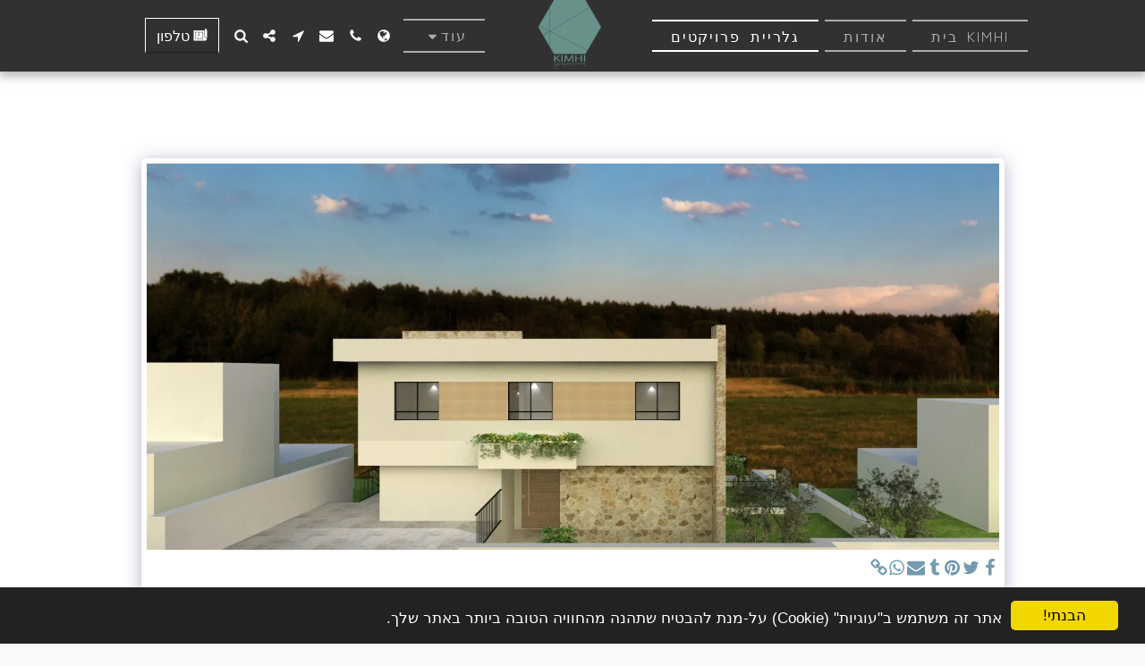

--- FILE ---
content_type: image/svg+xml
request_url: https://images.cdn-files-a.com/ready_uploads/svg/blueprint5f22835785f59.svg?v=3
body_size: 15
content:
<svg xmlns="http://www.w3.org/2000/svg" viewBox="0 0 64 64" width="64" height="64"><g class="nc-icon-wrapper" stroke="none" fill="#111111"><path d="M54,42a9,9,0,0,1,8,4.9V13a9,9,0,0,0-9-9h0a1,1,0,0,0-1,1V41a1,1,0,0,0,1,1Z" data-color="color-2"></path><path d="M60.941,50.078A7.166,7.166,0,0,0,53.755,44H53a3,3,0,0,1-3-3V12H3a1,1,0,0,0-1,1V57a1,1,0,0,0,1,1H54A7.009,7.009,0,0,0,60.941,50.078ZM44,50a1,1,0,0,1-1,1H19a1,1,0,0,1-1-1V44a1,1,0,0,1,2,0v5H42V21H28V34a1,1,0,0,1-1,1H19a1,1,0,0,1,0-2h7V21H10V50a1,1,0,0,1-2,0V20a1,1,0,0,1,1-1H43a1,1,0,0,1,1,1Z" fill="#111111"></path></g></svg>